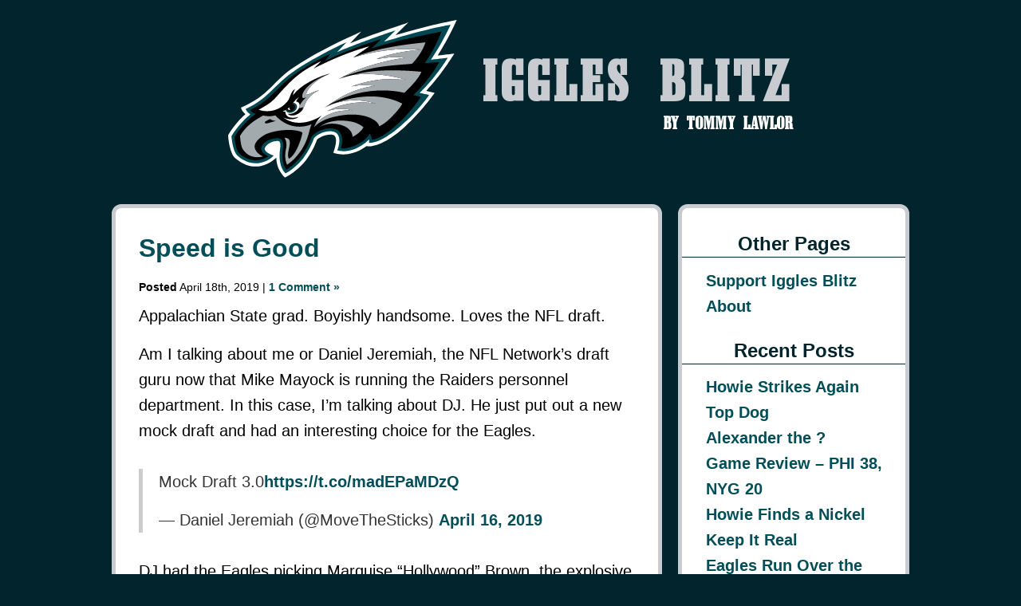

--- FILE ---
content_type: text/html; charset=UTF-8
request_url: https://igglesblitz.com/2019/04/speed-is-good/
body_size: 19985
content:
<!DOCTYPE html PUBLIC "-//W3C//DTD XHTML 1.0 Transitional//EN" "http://www.w3.org/TR/xhtml1/DTD/xhtml1-transitional.dtd"><html xmlns="http://www.w3.org/1999/xhtml" lang="en-US"><head profile="http://gmpg.org/xfn/11"><meta http-equiv="Content-Type" content="text/html; charset=UTF-8" /><link rel="icon" href="data:image/svg+xml,<svg xmlns=%22http://www.w3.org/2000/svg%22 viewBox=%220 0 100 100%22><text y=%22.9em%22 font-size=%2290%22>🦅</text></svg>"><title>Iggles Blitz  &raquo; Blog Archive   &raquo; Speed is Good</title><meta name="viewport" content="width=device-width,initial-scale=1"><link rel="stylesheet" href="https://igglesblitz.com/wp-content/cache/autoptimize/css/autoptimize_single_fcd34a19411cfcb40bc72ad22412fbcb.css" type="text/css" media="screen" /><link rel="stylesheet" href="https://igglesblitz.com/wp-content/cache/autoptimize/css/autoptimize_single_35828863adaa8e6af288ec725ebbe657.css" type="text/css" media="screen" /> <!--[if IE]><link rel="stylesheet" href="https://igglesblitz.com/wp-content/themes/clean-home/ie.css" type="text/css" media="screen" /><![endif]--><link rel="alternate" type="application/rss+xml" title="Iggles Blitz RSS Feed" href="https://igglesblitz.com/feed/" /><link rel="pingback" href="https://igglesblitz.com/xmlrpc.php" /><meta name='robots' content='max-image-preview:large' /><style>img:is([sizes="auto" i],[sizes^="auto," i]){contain-intrinsic-size:3000px 1500px}</style><link rel='dns-prefetch' href='//www.googletagmanager.com' /><link rel="alternate" type="application/rss+xml" title="Iggles Blitz &raquo; Speed is Good Comments Feed" href="https://igglesblitz.com/2019/04/speed-is-good/feed/" /> <script defer src="[data-uri]"></script> <style id='wp-emoji-styles-inline-css' type='text/css'>img.wp-smiley,img.emoji{display:inline !important;border:none !important;box-shadow:none !important;height:1em !important;width:1em !important;margin:0 .07em !important;vertical-align:-.1em !important;background:0 0 !important;padding:0 !important}</style><link rel='stylesheet' id='wp-block-library-css' href='https://igglesblitz.com/wp-includes/css/dist/block-library/style.min.css?ver=6.8.3' type='text/css' media='all' /><style id='classic-theme-styles-inline-css' type='text/css'>/*! This file is auto-generated */
.wp-block-button__link{color:#fff;background-color:#32373c;border-radius:9999px;box-shadow:none;text-decoration:none;padding:calc(.667em + 2px) calc(1.333em + 2px);font-size:1.125em}.wp-block-file__button{background:#32373c;color:#fff;text-decoration:none}</style><style id='global-styles-inline-css' type='text/css'>/*<![CDATA[*/:root{--wp--preset--aspect-ratio--square:1;--wp--preset--aspect-ratio--4-3:4/3;--wp--preset--aspect-ratio--3-4:3/4;--wp--preset--aspect-ratio--3-2:3/2;--wp--preset--aspect-ratio--2-3:2/3;--wp--preset--aspect-ratio--16-9:16/9;--wp--preset--aspect-ratio--9-16:9/16;--wp--preset--color--black:#000;--wp--preset--color--cyan-bluish-gray:#abb8c3;--wp--preset--color--white:#fff;--wp--preset--color--pale-pink:#f78da7;--wp--preset--color--vivid-red:#cf2e2e;--wp--preset--color--luminous-vivid-orange:#ff6900;--wp--preset--color--luminous-vivid-amber:#fcb900;--wp--preset--color--light-green-cyan:#7bdcb5;--wp--preset--color--vivid-green-cyan:#00d084;--wp--preset--color--pale-cyan-blue:#8ed1fc;--wp--preset--color--vivid-cyan-blue:#0693e3;--wp--preset--color--vivid-purple:#9b51e0;--wp--preset--gradient--vivid-cyan-blue-to-vivid-purple:linear-gradient(135deg,rgba(6,147,227,1) 0%,#9b51e0 100%);--wp--preset--gradient--light-green-cyan-to-vivid-green-cyan:linear-gradient(135deg,#7adcb4 0%,#00d082 100%);--wp--preset--gradient--luminous-vivid-amber-to-luminous-vivid-orange:linear-gradient(135deg,rgba(252,185,0,1) 0%,rgba(255,105,0,1) 100%);--wp--preset--gradient--luminous-vivid-orange-to-vivid-red:linear-gradient(135deg,rgba(255,105,0,1) 0%,#cf2e2e 100%);--wp--preset--gradient--very-light-gray-to-cyan-bluish-gray:linear-gradient(135deg,#eee 0%,#a9b8c3 100%);--wp--preset--gradient--cool-to-warm-spectrum:linear-gradient(135deg,#4aeadc 0%,#9778d1 20%,#cf2aba 40%,#ee2c82 60%,#fb6962 80%,#fef84c 100%);--wp--preset--gradient--blush-light-purple:linear-gradient(135deg,#ffceec 0%,#9896f0 100%);--wp--preset--gradient--blush-bordeaux:linear-gradient(135deg,#fecda5 0%,#fe2d2d 50%,#6b003e 100%);--wp--preset--gradient--luminous-dusk:linear-gradient(135deg,#ffcb70 0%,#c751c0 50%,#4158d0 100%);--wp--preset--gradient--pale-ocean:linear-gradient(135deg,#fff5cb 0%,#b6e3d4 50%,#33a7b5 100%);--wp--preset--gradient--electric-grass:linear-gradient(135deg,#caf880 0%,#71ce7e 100%);--wp--preset--gradient--midnight:linear-gradient(135deg,#020381 0%,#2874fc 100%);--wp--preset--font-size--small:13px;--wp--preset--font-size--medium:20px;--wp--preset--font-size--large:36px;--wp--preset--font-size--x-large:42px;--wp--preset--spacing--20:.44rem;--wp--preset--spacing--30:.67rem;--wp--preset--spacing--40:1rem;--wp--preset--spacing--50:1.5rem;--wp--preset--spacing--60:2.25rem;--wp--preset--spacing--70:3.38rem;--wp--preset--spacing--80:5.06rem;--wp--preset--shadow--natural:6px 6px 9px rgba(0,0,0,.2);--wp--preset--shadow--deep:12px 12px 50px rgba(0,0,0,.4);--wp--preset--shadow--sharp:6px 6px 0px rgba(0,0,0,.2);--wp--preset--shadow--outlined:6px 6px 0px -3px rgba(255,255,255,1),6px 6px rgba(0,0,0,1);--wp--preset--shadow--crisp:6px 6px 0px rgba(0,0,0,1)}:where(.is-layout-flex){gap:.5em}:where(.is-layout-grid){gap:.5em}body .is-layout-flex{display:flex}.is-layout-flex{flex-wrap:wrap;align-items:center}.is-layout-flex>:is(*,div){margin:0}body .is-layout-grid{display:grid}.is-layout-grid>:is(*,div){margin:0}:where(.wp-block-columns.is-layout-flex){gap:2em}:where(.wp-block-columns.is-layout-grid){gap:2em}:where(.wp-block-post-template.is-layout-flex){gap:1.25em}:where(.wp-block-post-template.is-layout-grid){gap:1.25em}.has-black-color{color:var(--wp--preset--color--black) !important}.has-cyan-bluish-gray-color{color:var(--wp--preset--color--cyan-bluish-gray) !important}.has-white-color{color:var(--wp--preset--color--white) !important}.has-pale-pink-color{color:var(--wp--preset--color--pale-pink) !important}.has-vivid-red-color{color:var(--wp--preset--color--vivid-red) !important}.has-luminous-vivid-orange-color{color:var(--wp--preset--color--luminous-vivid-orange) !important}.has-luminous-vivid-amber-color{color:var(--wp--preset--color--luminous-vivid-amber) !important}.has-light-green-cyan-color{color:var(--wp--preset--color--light-green-cyan) !important}.has-vivid-green-cyan-color{color:var(--wp--preset--color--vivid-green-cyan) !important}.has-pale-cyan-blue-color{color:var(--wp--preset--color--pale-cyan-blue) !important}.has-vivid-cyan-blue-color{color:var(--wp--preset--color--vivid-cyan-blue) !important}.has-vivid-purple-color{color:var(--wp--preset--color--vivid-purple) !important}.has-black-background-color{background-color:var(--wp--preset--color--black) !important}.has-cyan-bluish-gray-background-color{background-color:var(--wp--preset--color--cyan-bluish-gray) !important}.has-white-background-color{background-color:var(--wp--preset--color--white) !important}.has-pale-pink-background-color{background-color:var(--wp--preset--color--pale-pink) !important}.has-vivid-red-background-color{background-color:var(--wp--preset--color--vivid-red) !important}.has-luminous-vivid-orange-background-color{background-color:var(--wp--preset--color--luminous-vivid-orange) !important}.has-luminous-vivid-amber-background-color{background-color:var(--wp--preset--color--luminous-vivid-amber) !important}.has-light-green-cyan-background-color{background-color:var(--wp--preset--color--light-green-cyan) !important}.has-vivid-green-cyan-background-color{background-color:var(--wp--preset--color--vivid-green-cyan) !important}.has-pale-cyan-blue-background-color{background-color:var(--wp--preset--color--pale-cyan-blue) !important}.has-vivid-cyan-blue-background-color{background-color:var(--wp--preset--color--vivid-cyan-blue) !important}.has-vivid-purple-background-color{background-color:var(--wp--preset--color--vivid-purple) !important}.has-black-border-color{border-color:var(--wp--preset--color--black) !important}.has-cyan-bluish-gray-border-color{border-color:var(--wp--preset--color--cyan-bluish-gray) !important}.has-white-border-color{border-color:var(--wp--preset--color--white) !important}.has-pale-pink-border-color{border-color:var(--wp--preset--color--pale-pink) !important}.has-vivid-red-border-color{border-color:var(--wp--preset--color--vivid-red) !important}.has-luminous-vivid-orange-border-color{border-color:var(--wp--preset--color--luminous-vivid-orange) !important}.has-luminous-vivid-amber-border-color{border-color:var(--wp--preset--color--luminous-vivid-amber) !important}.has-light-green-cyan-border-color{border-color:var(--wp--preset--color--light-green-cyan) !important}.has-vivid-green-cyan-border-color{border-color:var(--wp--preset--color--vivid-green-cyan) !important}.has-pale-cyan-blue-border-color{border-color:var(--wp--preset--color--pale-cyan-blue) !important}.has-vivid-cyan-blue-border-color{border-color:var(--wp--preset--color--vivid-cyan-blue) !important}.has-vivid-purple-border-color{border-color:var(--wp--preset--color--vivid-purple) !important}.has-vivid-cyan-blue-to-vivid-purple-gradient-background{background:var(--wp--preset--gradient--vivid-cyan-blue-to-vivid-purple) !important}.has-light-green-cyan-to-vivid-green-cyan-gradient-background{background:var(--wp--preset--gradient--light-green-cyan-to-vivid-green-cyan) !important}.has-luminous-vivid-amber-to-luminous-vivid-orange-gradient-background{background:var(--wp--preset--gradient--luminous-vivid-amber-to-luminous-vivid-orange) !important}.has-luminous-vivid-orange-to-vivid-red-gradient-background{background:var(--wp--preset--gradient--luminous-vivid-orange-to-vivid-red) !important}.has-very-light-gray-to-cyan-bluish-gray-gradient-background{background:var(--wp--preset--gradient--very-light-gray-to-cyan-bluish-gray) !important}.has-cool-to-warm-spectrum-gradient-background{background:var(--wp--preset--gradient--cool-to-warm-spectrum) !important}.has-blush-light-purple-gradient-background{background:var(--wp--preset--gradient--blush-light-purple) !important}.has-blush-bordeaux-gradient-background{background:var(--wp--preset--gradient--blush-bordeaux) !important}.has-luminous-dusk-gradient-background{background:var(--wp--preset--gradient--luminous-dusk) !important}.has-pale-ocean-gradient-background{background:var(--wp--preset--gradient--pale-ocean) !important}.has-electric-grass-gradient-background{background:var(--wp--preset--gradient--electric-grass) !important}.has-midnight-gradient-background{background:var(--wp--preset--gradient--midnight) !important}.has-small-font-size{font-size:var(--wp--preset--font-size--small) !important}.has-medium-font-size{font-size:var(--wp--preset--font-size--medium) !important}.has-large-font-size{font-size:var(--wp--preset--font-size--large) !important}.has-x-large-font-size{font-size:var(--wp--preset--font-size--x-large) !important}:where(.wp-block-post-template.is-layout-flex){gap:1.25em}:where(.wp-block-post-template.is-layout-grid){gap:1.25em}:where(.wp-block-columns.is-layout-flex){gap:2em}:where(.wp-block-columns.is-layout-grid){gap:2em}:root :where(.wp-block-pullquote){font-size:1.5em;line-height:1.6}/*]]>*/</style><link rel='stylesheet' id='social-widget-css' href='https://igglesblitz.com/wp-content/cache/autoptimize/css/autoptimize_single_79ebe7b5e122c4c3586f92a20e188005.css?ver=6.8.3' type='text/css' media='all' /><link rel='stylesheet' id='easy_table_style-css' href='https://igglesblitz.com/wp-content/cache/autoptimize/css/autoptimize_single_b01bdc80d67c5a80663cfeab7a15b3ab.css?ver=1.8' type='text/css' media='all' /> <script defer type="text/javascript" src="https://igglesblitz.com/wp-includes/js/jquery/jquery.min.js?ver=3.7.1" id="jquery-core-js"></script> <script defer type="text/javascript" src="https://igglesblitz.com/wp-includes/js/jquery/jquery-migrate.min.js?ver=3.4.1" id="jquery-migrate-js"></script> <!-- Google tag (gtag.js) snippet added by Site Kit --> <!-- Google Analytics snippet added by Site Kit --> <script defer type="text/javascript" src="https://www.googletagmanager.com/gtag/js?id=GT-NC6CGJX" id="google_gtagjs-js"></script> <script defer id="google_gtagjs-js-after" src="[data-uri]"></script> <link rel="https://api.w.org/" href="https://igglesblitz.com/wp-json/" /><link rel="alternate" title="JSON" type="application/json" href="https://igglesblitz.com/wp-json/wp/v2/posts/6804" /><link rel="EditURI" type="application/rsd+xml" title="RSD" href="https://igglesblitz.com/xmlrpc.php?rsd" /><meta name="generator" content="WordPress 6.8.3" /><link rel="canonical" href="https://igglesblitz.com/2019/04/speed-is-good/" /><link rel="alternate" title="oEmbed (JSON)" type="application/json+oembed" href="https://igglesblitz.com/wp-json/oembed/1.0/embed?url=https%3A%2F%2Figglesblitz.com%2F2019%2F04%2Fspeed-is-good%2F" /><link rel="alternate" title="oEmbed (XML)" type="text/xml+oembed" href="https://igglesblitz.com/wp-json/oembed/1.0/embed?url=https%3A%2F%2Figglesblitz.com%2F2019%2F04%2Fspeed-is-good%2F&#038;format=xml" /><meta name="keywords" content="philadelphia eagles" /><meta property="og:title" content="Speed is Good" /><meta property="og:type" content="blog" /><meta property="og:description" content="Appalachian State grad. Boyishly handsome. Loves the NFL draft. Am I talking about me or Daniel Jeremiah, the NFL Network&#039;s &amp;hellip;" /><meta property="og:url" content="https://igglesblitz.com/2019/04/speed-is-good/" /><meta property="og:site_name" content="Iggles Blitz" /><meta name="twitter:title" content="Speed is Good" /><meta name="twitter:card" content="summary" /><meta name="twitter:description" content="Appalachian State grad. Boyishly handsome. Loves the NFL draft. Am I talking about me or Daniel Jeremiah, the NFL Network&#039;s &amp;hellip;" /><meta name="twitter:url" content="https://igglesblitz.com/2019/04/speed-is-good/" /><meta name="generator" content="Site Kit by Google 1.165.0" /> <!-- https://www.docuseal.com/blog/make-any-website-load-faster-with-6-lines-html --> <script type="speculationrules">{"prerender":[{"where":{"href_matches":"/*"},"eagerness":"moderate"}],"prefetch":[{"where":{"href_matches":"/*"},"eagerness":"moderate"}]}</script> <script defer src="[data-uri]"></script> </head><body><div class="grid-container"><header class="header"> <svg xmlns="http://www.w3.org/2000/svg" viewBox="0 0 250 172.74" class="eagles-logo"> <g transform="matrix(1.3333 0 0 -1.3333 44.95 139.79)"> <g transform="matrix(1.5686 0 0 1.5686 -33.104 -23.819)"> <g fill="#fff"> <g transform="translate(69.079,75.598)" fill="#fff"> <path d="m0 0-5.779-6.059c9.467 3.935 30.114 10.689 30.114 10.689l-6.616-6.471c18.056 5.346 31.777 7.879 31.777 7.879s-3.976-9.253-9.916-18.519c1.149 0.124 8.649 0.998 8.649 0.998s-6.754-11.188-14.553-19.252l4.365-1.086s-6.801-9.801-15.777-17.801c-12.908-11.503-19.55-9.736-19.55-9.736-9.581-6.94-17.262-3.423-17.262-3.423s3.319 8.374-0.109 9.263c-3.091 0.803-7.791-1.613-8.378-2.582-0.61-2.113-3.18-7.479-5.834-10.727-5.089-6.226-10.732-8.771-10.732-8.771s-4.445 3.793-4.473 10.25c0 0-3.054-3.234-8.024-4.291-3.479-0.74-8.226-0.139-13.09 3.922-3.267 2.726-3.891 11.886-3.891 11.886s3.069 5.864 8.988 11.001c-1.309 1.124-2.112 2.538-2.365 3.411 15.733 6.868 15.744 13.422 28.252 21.392 12.323 7.851 20.067 11.461 34.204 18.027" fill="#fff"/> </g> </g> <g> <path d="m61.415 70.037-4.942-5.181c9.761 4.322 30.376 11.339 30.376 11.339l-5.983-5.852c21.137 6.544 34.543 8.76 34.543 8.76s-4.381-9.763-10.211-18.057c2.823 0.27 8.711 0.955 8.711 0.955s-5.888-9.866-14.589-18.221c0.967-0.143 4.915-1.043 4.915-1.043s-5.247-7.787-14.368-15.775c-11.643-10.194-16.808-8.987-16.808-8.987s0.112 0.398 0.1 1.018c-8e-3 0.341-0.081 0.652-0.084 0.676-8.963-8.434-16.43-5.589-16.43-5.589s3.316 8.027-1.77 9.647c-3.939 1.254-9.973-1.971-10.453-3.697-0.524-1.878-3.026-7.09-5.507-10.145-4.304-5.299-9.067-7.717-9.067-7.717s-4.331 3.332-2.829 13.084c0.328 2.125-0.093 2.955-0.326 3.313-0.711 1.088-6.252-0.1-7.603-3.191-0.954-2.182 4.552-4.028 4.552-4.028s-2.541-2.803-6.983-3.711c-2.793-0.57-7.118-0.389-11.659 3.543-2.687 2.326-3.243 10.197-3.243 10.197s3.318 6.08 9.783 11.331c-1.275 0.835-2.244 2.25-2.489 2.806 13.026 5.611 14.812 13.545 29.518 22.411 6.855 4.133 14.074 8.198 22.846 12.114" fill="#004851"/> <path d="m110.66 75.632s-11.741-2.4714-17.36-3.6724c-10.551-2.254-18.926-5.1226-18.926-5.1226l5.0522 4.894s-16.198-5.1137-25.759-9.8057c-1.058-0.519-3.4849-1.5571-3.4849-1.5571l2.8989 3.6504s-7.6842-3.2805-17.723-9.9595c-9.111-6.061-13.308-14.217-24.009-19.124 0 0 0.69065-1.1529 2.9106-2.0039-2.094-1.502-7.146-5.542-10.979-11.896 0 0 0.72713-7.0599 2.6821-8.7319 7.97-6.817 14.859-1.3169 14.859-1.3169s-4.7707 2.113-3.4087 5.124c1.691 3.739 7.0485 4.3848 8.4595 4.3198 0 0 3.541 0.17414 2.606-5.4229-1.269-7.592 1.689-10.963 1.689-10.963s9.2597 5.3046 12.907 16.581c1.405 4.342 19.724 10.369 15.406-5.4492 3.555-0.823 12.12 2.3247 14.925 7.4517 0.586-0.735 1.0718-1.8013 1.1558-3.0513 7.475 0.586 20.849 14.838 25.324 22.096-1.192 0.494-3.333 0.88077-3.854 0.98877 9.262 8.837 13.365 17.087 13.365 17.087s-3.816-0.20703-7.355-0.45703c5.859 8.232 8.6177 16.34 8.6177 16.34zm-76.903-36.918c0.722-0.08 1.3458-0.41756 1.6948-0.99756 0.689-1.149 0.04645-2.7952-1.4355-3.6782-1.482-0.885-3.2402-0.66992-3.9302 0.47607-0.086 0.145-0.15175 0.29903-0.19775 0.45703 0.22 0.123 0.43267 0.2573 0.63867 0.4043 0.03-0.139 0.07588-0.27344 0.15088-0.39844 0.488-0.812 1.7612-0.94483 2.8462-0.29883 1.085 0.649 1.5695 1.8306 1.0825 2.6426-0.275 0.459-0.80479 0.6932-1.4048 0.7002 0.203 0.251 0.38918 0.48587 0.55518 0.69287z"/> <path d="m73.208 67.912s-9.8433-2.3555-23.175-8.6865c-3.759-1.784-5.7437-2.8462-5.7437-2.8462 0.577 0.667 3.25 3.0127 3.8979 3.8467-9.894-4.852-13.505-8.062-19.384-14.294-5.244-5.56-5.0063-6.5295-12.965-10.833 0 0 5.8623-2.4051 11.802 1.4619 1.027 0.668 1.9965 1.6064 2.9165 2.5884 2.1 2.436 1.4059 4.9364 4.1938 6.7324-0.397-0.927-1.0524-2.1019-1.1104-3.3149 1.34 1.845 3.9886 4.2742 6.9346 6.0322 7.494 4.469 12.466 5.2383 12.466 5.2383-0.191-0.066-0.3765-0.13415-0.5625-0.20215-10.243-4.258-11.914-9.8227-11.966-10.408-0.112-1.255 3.7019 1.5565 6.8188 1.9365-3.279-1.158-6.0945-3.9479-7.4575-7.1689-0.577-1.364-0.75405-2.9169-2.373-4.1309-0.456-0.416-1.0565-0.82599-1.8545-1.188-2.153-0.973-3.6405-0.48202-4.1455-0.14502-0.303 0.201-0.48926 0.54199-0.48926 0.54199 1.043-0.294 2.4619-0.03917 3.7559 0.77783 0.956 0.603 1.6659 1.4 2.0479 2.209h0.0015c0.208 0.431 0.59837 1.2722 0.02637 2.3452-0.291 0.546-0.89696 0.84075-1.585 0.94775 0.043 0.115 0.40237 1.028 1.5264 2.376-1.526-1.098-2.5153-2.4176-3.0293-3.0146 0.722-0.081 1.3454-0.41902 1.6934-0.99902 0.69-1.148 0.04692-2.7952-1.4341-3.6782-1.483-0.884-3.2402-0.67092-3.9302 0.47607-0.087 0.145-0.15175 0.29903-0.19775 0.45703-0.079-0.045-0.15584-0.09084-0.23584-0.13184-0.464-0.24-1.4004-0.63721-1.4004-0.63721 0.443-0.103 1.0358-0.1491 1.4048-0.0791 0.122-1.623 1.1375-4.2318 6.8525-2.7568-1.633-1.607-5.5648-1.5-7.9468-0.25195 0.324-0.243 0.69858-0.49937 1.1426-0.77637 7.166-4.452 15.417-0.26158 17.433 0.89941 0.492 0.314 0.98968 0.60014 1.4927 0.84814 0 0-2.0899-1.8422-3.5039-4.6992 2.511 3.211 9.8059 8.3579 19.588 7.1689 0 0-5.1185 2.4866-13.189-0.14941 0 0 11.132 6.5985 25.223 3.7925-9.142 3.07-17.374 1.6116-22.233-0.02344-2.852-1.099-4.5454-2.0098-4.5454-2.0098s0.71432 0.52197 2.0493 1.314c3.3 2.429 7.831 5.0563 12.312 6.9023 3.112 1.281 9.3115 2.938 11.832 3.082 0 0-6.4834 1.0989-12.398-0.39111 0 0 9.3652 3.652 18.451 3.854 3.043 0.068 10.006-0.30029 10.006-0.30029-10.043 2.982-20.451 3.569-27.565 2.4771-4.042-1.002-7.2305-2.001-7.2305-2.001s0.55798 0.28282 1.626 0.73682c2.563 1.523 13.083 7.1746 32.637 10.225 0 0-2.5006 0.29736-5.5576 0.29736-3.125 1e-3 -9.271-1.0547-9.271-1.0547 4.451 2.034 12.843 4.0039 23.218 5.0039 0 0-15.854 1.8812-35.046-4.1338-0.165-0.07-0.25342-0.1084-0.25342-0.1084s2.025 1.4654 4.311 2.9824c1.685 1.118 4.1221 2.8623 4.1221 2.8623zm-41.493-31.535c-0.254-0.246-0.52074-0.48498-0.80274-0.70898 0.042-0.12 0.14432-0.32791 0.38232-0.50391 0.419-0.309 1.0635-0.25635 1.0635-0.25635-0.566 0.427-0.67107 1.0102-0.64307 1.4692z" fill="#fff"/> <path d="m102.37 69.967s-8.8258-0.7118-18.844-2.5708c-10.418-1.934-17.15-4.6517-18.494-5.2207 19.192 6.015 35.045 4.1338 35.045 4.1338-10.375-1.001-18.766-2.9714-23.218-5.0054 0 0 6.1475 1.0562 9.2725 1.0562 3.057 0 5.5576-0.29736 5.5576-0.29736-19.555-3.051-30.074-8.7026-32.638-10.225 2.598 1.101 8.2253 3.2233 16.28 4.8193 7.598 1.505 16.425 1.8799 19.979 2.2339 5.069 4.896 7.0591 11.076 7.0591 11.076zm-18.382-14.465c-3.9049-0.03279-8.0032-0.25133-11.666-0.81445-2.527-0.389-5.2481-0.98796-7.6641-1.585 7.113 1.091 17.522 0.50394 27.565-2.4771 0 0-6.9634 0.36829-10.006 0.30029-9.086-0.202-18.453-3.8555-18.453-3.8555 5.915 1.491 12.4 0.39258 12.4 0.39258-2.521-0.145-8.7205-1.801-11.832-3.082-4.482-1.846-9.0125-4.4743-12.313-6.9023 5.284 3.133 20.31 10.497 39.379 6.4336 0 0 1.2465 0.95862 4.5645 4.5996 3.52 3.859 4.2671 6.2402 4.2671 6.2402s-7.6514 0.82214-16.242 0.75zm-31.507-1.8662c-0.106-0.037-0.35746-0.12823-0.37646-0.13623-9.386-3.502-14.321-9.0658-13.591-11.883 0.274-1.058 2.1108 0.03516 2.1108 0.03516s-2.4825-2.1026-3.4775-4.3726c-6e-3 -0.125 3.38e-4 -0.58022-0.32666-1.2202 0.242-0.056 0.49406-0.09185 0.70605-0.06885 0.642 0.07 1.396 0.52295 1.396 0.52295s0.01456-1.3469-1.4194-2.6499c1.619 1.215 1.796 2.7683 2.373 4.1323 1.364 3.221 4.1785 6.0109 7.4575 7.1689-3.117-0.38-6.9298-3.193-6.8188-1.938 0.052 0.585 1.7243 6.1512 11.966 10.409zm20.931-11.638c-7.7051-0.08004-14.609-2.1674-18.896-3.8232 4.86 1.634 13.092 3.0934 22.235 0.02344-14.091 2.807-25.223-3.7939-25.223-3.7939 8.07 2.637 13.188 0.15088 13.188 0.15088-9.783 1.19-17.076-3.9594-19.586-7.1704-0.194-0.392-0.3766-0.80247-0.5376-1.2305 2.264 2.134 4.687 3.864 10.273 5.25 13.233 3.282 22.43-0.69694 23.534-4.8779 0 0 0.04391 0.02138 0.12891 0.06738 0.536 0.291 2.593 1.1679 5.688 4.2129 3.25 3.199 5.2873 5.7657 6.0923 7.4927-5.076 2.5444-10.35 3.56-15.344 3.687-0.52026 0.01323-1.0376 0.01705-1.5513 0.01172zm-48.876-9.8101c-2.15-0.658-4.8773-0.47099-6.3823-0.062988-1.736-1.197-7.9821-3.8707-11.956-10.597 0.205-2.28 0.44142-5.1969 1.3784-6.7969 3.821-6.035 10.496-3.8057 10.496-3.8057s-10.141 4.5 0.69873 11.061c3.461 2.094 13.036 3.6656 18.746 1.8296 0.486-0.18 1.0884-0.60631 1.0474-0.71631-0.592-2.906-2.9884-11.048-6.9624-13.361-2.197 3.208 3.6005 10.576-2.3145 10.856 0 0 1.4729-2.2812 0.83789-5.3452-0.278-1.345-1.1946-4.9358 0.44238-8.6528 0 0 8.9907 5.3776 11.659 17.788 0.346 1.223 0.57889 2.2573 1.1089 3.1963-11.55-4.552-18.798 4.6069-18.798 4.6069zm-2.7246-1.8516c0.619-0.507 1.2603-0.861 2.9443-1.021 0 0-3.0229-0.87913-3.6929-1.0781-0.829-0.247-2.6181-0.49956-1.7681 0.77344 0 0 1.0766 0.57968 2.5166 1.3257zm36.138-0.84961c-7.221-0.15596-10.534-3.3867-10.534-3.3867s3.3356 2.5111 8.9956 1.6011c8.373-1.346 8.1343-6.6226 8.1343-6.6226s3.7678 1.6225 5.6748 4.9365c0 0-2.3651 2.2557-6.6401 3.0117-2.0901 0.369-3.9645 0.49595-5.6309 0.45996z" fill="#a2aaad"/> </g> </g> </g> </svg> <a href="/" class="title"><h1 class="site-title">Iggles Blitz</h1><p class="byline">by Tommy Lawlor</p> </a></header><main id="content" class="content"><article class="post"><h1><a href="https://igglesblitz.com/2019/04/speed-is-good/">Speed is Good</a></h1> <small><b>Posted</b> April 18th, 2019 | <a href="https://igglesblitz.com/2019/04/speed-is-good/#comments"><span class="dsq-postid" data-dsqidentifier="6804 http://igglesblitz.com/?p=6804">1 Comment &#187;</span></a></small><p>Appalachian State grad. Boyishly handsome. Loves the NFL draft.</p><p>Am I talking about me or Daniel Jeremiah, the NFL Network&#8217;s draft guru now that Mike Mayock is running the Raiders personnel department. In this case, I&#8217;m talking about DJ. He just put out a new mock draft and had an interesting choice for the Eagles.</p><blockquote class="twitter-tweet" data-width="500" data-dnt="true"><p lang="en" dir="ltr">Mock Draft 3.0<a href="https://t.co/madEPaMDzQ">https://t.co/madEPaMDzQ</a></p><p>&mdash; Daniel Jeremiah (@MoveTheSticks) <a href="https://twitter.com/MoveTheSticks/status/1118177110806319105?ref_src=twsrc%5Etfw">April 16, 2019</a></p></blockquote><p><script defer src="https://platform.twitter.com/widgets.js" charset="utf-8"></script></p><p>DJ had the Eagles picking Marquise &#8220;Hollywood&#8221; Brown, the explosive WR from Oklahoma.</p><p>Would the Eagles really take a WR in the first round? Sure. Howie Roseman is on record as saying that is a position where you draft more for the future than for immediate impact. Receivers can struggle as they adjust to life in the NFL. The more time you give them, the better off they&#8217;ll be.</p><p>While Brown could offer help in 2019, you draft him with the expectation that he&#8217;ll primarily be a role player as a rookie and will offer more impact in 2020.</p><p>And Brown could be an impact player.</p><blockquote class="twitter-tweet" data-width="500" data-dnt="true"><p lang="en" dir="ltr">More from <a href="https://twitter.com/NFLMatchup?ref_src=twsrc%5Etfw">@NFLMatchup</a> — <a href="https://twitter.com/hashtag/Oklahoma?src=hash&amp;ref_src=twsrc%5Etfw">#Oklahoma</a> WR Marquise Brown. The vertical speed to beat defenses over the top + the playmaking skills to produce after the catch. <a href="https://twitter.com/gregcosell?ref_src=twsrc%5Etfw">@gregcosell</a> <a href="https://t.co/2VkLiwGc15">pic.twitter.com/2VkLiwGc15</a></p><p>&mdash; Matt Bowen (@MattBowen41) <a href="https://twitter.com/MattBowen41/status/1118920287221952513?ref_src=twsrc%5Etfw">April 18, 2019</a></p></blockquote><p><script defer src="https://platform.twitter.com/widgets.js" charset="utf-8"></script></p><p>With his speed, defenses must pay attention to him at all times. When the ball is in his hands, Brown is a threat to deliver a big play.</p><p><iframe title="“Hollywood” || Oklahoma WR Marquise Brown 2018 Highlights ᴴᴰ" width="500" height="281" src="https://www.youtube.com/embed/yFVH_AP3CN0?feature=oembed" frameborder="0" allow="accelerometer; autoplay; clipboard-write; encrypted-media; gyroscope; picture-in-picture; web-share" referrerpolicy="strict-origin-when-cross-origin" allowfullscreen></iframe></p><p>The question I have is whether he will be on the board at 25. While certainly possible, it is far from a lock. He is small and coming off an injury. After the struggles of John Ross, that might make some teams nervous. But that speed is legit. And speed is good.</p><p>Nelson Agholor is in the final year of his contract so the Eagles might need WR help in 2020. Taking a receiver early, even in the first round, would definitely make sense. We&#8217;ll find out a week from now.</p><p>*****</p><blockquote class="twitter-tweet" data-width="500" data-dnt="true"><p lang="en" dir="ltr">Daniel Jeremiah: &quot;I think that there&#39;s 15 to 16 players that everybody in the league kind of agrees are the top guys, and then after that once you get to 17, 18, all the way to 50 or 60, they&#39;re in all different order there.&quot; &#8230;This is the big ? of the Eagles&#39; draft night&#8230;</p><p>&mdash; Zach Berman (@ZBerm) <a href="https://twitter.com/ZBerm/status/1118974985140342795?ref_src=twsrc%5Etfw">April 18, 2019</a></p></blockquote><p><script defer src="https://platform.twitter.com/widgets.js" charset="utf-8"></script></p><blockquote class="twitter-tweet" data-width="500" data-dnt="true"><p lang="en" dir="ltr">If someone slips to No. 25, it&#39;s obviously the ideal. If a player slips to 18-23 area and the cutoff is steep, it makes sense to try to trade up. If the board is crowded at No. 25 and grades are similar for a number of players, Eagles would look to trade down and collect a pick</p><p>&mdash; Zach Berman (@ZBerm) <a href="https://twitter.com/ZBerm/status/1118974986205696001?ref_src=twsrc%5Etfw">April 18, 2019</a></p></blockquote><p><script defer src="https://platform.twitter.com/widgets.js" charset="utf-8"></script></p><p>Seems like more and more people want the Eagles to trade back. I certainly get that. It would be great to add a third round pick.</p><p>At the same time, the real key here is adding talent. If the right guy is there, take him. Forget about adding extra picks.</p><p>*****</p><p>There was some talk recently about Corey Clement having a torn ACL. Luckily, that&#8217;s not the case.</p><p>https://twitter.com/GeoffMosherNFL/status/1118151318085017601</p><p>Clement has his limitations, but he could be an important role player this season. With him and Jordan Howard, you have the foundation of a solid backfield. Clearly the Eagles need to keep adding talent, but it helps when you have something to build on.</p><p>There was talk last spring about Clement possibly being a starter. I&#8217;ve never seen that out of him. Clement can catch the ball. He&#8217;s a good change-of-pace runner. He&#8217;s tough, smart and reliable. The coaches trust him. But at the end of the day, I still see him as a role player.</p><p>*****</p><p>The Giants don&#8217;t want to admit they should be rebuilding. That&#8217;s bad for them&#8230;and good for us.</p><p>https://twitter.com/billbarnwell/status/1118953991327625217</p><p>Dave Gettleman is the gift that keeps on giving.</p><p>_</p><hr/></article> <!-- You can start editing here. --><div id="comments"><h3><span class="dsq-postid" data-dsqidentifier="6804 http://igglesblitz.com/?p=6804">One Comment</span> on &#8220;Speed is Good&#8221;</h3><ol class="commentlist"><li class="alt" id="comment-538727"><div style="float:left;padding-right:5px;"><img alt='' src='https://secure.gravatar.com/avatar/739a95ad1ee4dae20ded2f932b31558a2637ebc4b1bbbc0f0fab5c0a2d6d6a4a?s=26&#038;d=mm&#038;r=pg' srcset='https://secure.gravatar.com/avatar/739a95ad1ee4dae20ded2f932b31558a2637ebc4b1bbbc0f0fab5c0a2d6d6a4a?s=52&#038;d=mm&#038;r=pg 2x' class='avatar avatar-26 photo' height='26' width='26' decoding='async'/></div> <span>1</span> <cite><a href="http://www.584.ooo/" class="url" rel="ugc external nofollow">增大网</a>&nbsp;said at 8:26 PM on April 19th, 2019:</cite><p>活到老，学到老，认真拜读咯！</p></li></ol></div><nav class="navigation"></nav></main> <!-- I don't think this is used. Instead, go to Appearance > Widgets in the Wordpress Sidebar, then edit the Sidebar using the WYSIWYG editor --><aside id="sidebar" class="sidebar"><div class="block block-11 widget_block"><h3 class="wp-block-heading">Other Pages</h3></div><div class="block block-12 widget_block"><ul class="wp-block-page-list"><li class="wp-block-pages-list__item"><a class="wp-block-pages-list__item__link" href="https://igglesblitz.com/support-iggles-blitz/">Support Iggles Blitz</a></li><li class="wp-block-pages-list__item"><a class="wp-block-pages-list__item__link" href="https://igglesblitz.com/about/">About</a></li></ul></div><div class="block recent-posts-3 widget_recent_entries"><h3>Recent Posts</h3><ul><li> <a href="https://igglesblitz.com/2025/11/howie-strikes-again/">Howie Strikes Again</a></li><li> <a href="https://igglesblitz.com/2025/11/top-dog/">Top Dog</a></li><li> <a href="https://igglesblitz.com/2025/11/alexander-the/">Alexander the ?</a></li><li> <a href="https://igglesblitz.com/2025/10/game-review-phi-38-nyg/">Game Review &#8211; PHI 38, NYG 20</a></li><li> <a href="https://igglesblitz.com/2025/10/howie-finds-a-nickel/">Howie Finds a Nickel</a></li><li> <a href="https://igglesblitz.com/2025/10/keep-it-real/">Keep It Real</a></li><li> <a href="https://igglesblitz.com/2025/10/eagles-over-giants/">Eagles Run Over the Giants</a></li><li> <a href="https://igglesblitz.com/2025/10/gameday-nyg-at-phi-5/">Gameday &#8211; NYG at PHI</a></li><li> <a href="https://igglesblitz.com/2025/10/noisy/">Noisy</a></li><li> <a href="https://igglesblitz.com/2025/10/game-preview-nyg-at-phi-3/">Game Preview &#8211; NYG at PHI</a></li></ul></div><div class="block archives-3 widget_archive"><h3>Older Posts</h3> <label class="screen-reader-text" for="archives-dropdown-3">Older Posts</label> <select id="archives-dropdown-3" name="archive-dropdown"><option value="">Select Month</option><option value='https://igglesblitz.com/2025/11/'> November 2025 &nbsp;(3)</option><option value='https://igglesblitz.com/2025/10/'> October 2025 &nbsp;(27)</option><option value='https://igglesblitz.com/2025/09/'> September 2025 &nbsp;(27)</option><option value='https://igglesblitz.com/2025/08/'> August 2025 &nbsp;(27)</option><option value='https://igglesblitz.com/2025/07/'> July 2025 &nbsp;(16)</option><option value='https://igglesblitz.com/2025/06/'> June 2025 &nbsp;(12)</option><option value='https://igglesblitz.com/2025/05/'> May 2025 &nbsp;(15)</option><option value='https://igglesblitz.com/2025/04/'> April 2025 &nbsp;(24)</option><option value='https://igglesblitz.com/2025/03/'> March 2025 &nbsp;(22)</option><option value='https://igglesblitz.com/2025/02/'> February 2025 &nbsp;(29)</option><option value='https://igglesblitz.com/2025/01/'> January 2025 &nbsp;(33)</option><option value='https://igglesblitz.com/2024/12/'> December 2024 &nbsp;(24)</option><option value='https://igglesblitz.com/2024/11/'> November 2024 &nbsp;(21)</option><option value='https://igglesblitz.com/2024/10/'> October 2024 &nbsp;(22)</option><option value='https://igglesblitz.com/2024/09/'> September 2024 &nbsp;(19)</option><option value='https://igglesblitz.com/2024/08/'> August 2024 &nbsp;(19)</option><option value='https://igglesblitz.com/2024/07/'> July 2024 &nbsp;(12)</option><option value='https://igglesblitz.com/2024/06/'> June 2024 &nbsp;(7)</option><option value='https://igglesblitz.com/2024/05/'> May 2024 &nbsp;(12)</option><option value='https://igglesblitz.com/2024/04/'> April 2024 &nbsp;(19)</option><option value='https://igglesblitz.com/2024/03/'> March 2024 &nbsp;(20)</option><option value='https://igglesblitz.com/2024/02/'> February 2024 &nbsp;(14)</option><option value='https://igglesblitz.com/2024/01/'> January 2024 &nbsp;(28)</option><option value='https://igglesblitz.com/2023/12/'> December 2023 &nbsp;(32)</option><option value='https://igglesblitz.com/2023/11/'> November 2023 &nbsp;(20)</option><option value='https://igglesblitz.com/2023/10/'> October 2023 &nbsp;(31)</option><option value='https://igglesblitz.com/2023/09/'> September 2023 &nbsp;(21)</option><option value='https://igglesblitz.com/2023/08/'> August 2023 &nbsp;(25)</option><option value='https://igglesblitz.com/2023/07/'> July 2023 &nbsp;(12)</option><option value='https://igglesblitz.com/2023/06/'> June 2023 &nbsp;(15)</option><option value='https://igglesblitz.com/2023/05/'> May 2023 &nbsp;(18)</option><option value='https://igglesblitz.com/2023/04/'> April 2023 &nbsp;(28)</option><option value='https://igglesblitz.com/2023/03/'> March 2023 &nbsp;(24)</option><option value='https://igglesblitz.com/2023/02/'> February 2023 &nbsp;(26)</option><option value='https://igglesblitz.com/2023/01/'> January 2023 &nbsp;(31)</option><option value='https://igglesblitz.com/2022/12/'> December 2022 &nbsp;(26)</option><option value='https://igglesblitz.com/2022/11/'> November 2022 &nbsp;(30)</option><option value='https://igglesblitz.com/2022/10/'> October 2022 &nbsp;(32)</option><option value='https://igglesblitz.com/2022/09/'> September 2022 &nbsp;(19)</option><option value='https://igglesblitz.com/2022/08/'> August 2022 &nbsp;(18)</option><option value='https://igglesblitz.com/2022/07/'> July 2022 &nbsp;(7)</option><option value='https://igglesblitz.com/2022/06/'> June 2022 &nbsp;(4)</option><option value='https://igglesblitz.com/2022/05/'> May 2022 &nbsp;(6)</option><option value='https://igglesblitz.com/2022/04/'> April 2022 &nbsp;(15)</option><option value='https://igglesblitz.com/2022/03/'> March 2022 &nbsp;(6)</option><option value='https://igglesblitz.com/2022/02/'> February 2022 &nbsp;(9)</option><option value='https://igglesblitz.com/2022/01/'> January 2022 &nbsp;(9)</option><option value='https://igglesblitz.com/2021/11/'> November 2021 &nbsp;(3)</option><option value='https://igglesblitz.com/2021/10/'> October 2021 &nbsp;(15)</option><option value='https://igglesblitz.com/2021/09/'> September 2021 &nbsp;(17)</option><option value='https://igglesblitz.com/2021/08/'> August 2021 &nbsp;(17)</option><option value='https://igglesblitz.com/2021/07/'> July 2021 &nbsp;(8)</option><option value='https://igglesblitz.com/2021/06/'> June 2021 &nbsp;(11)</option><option value='https://igglesblitz.com/2021/05/'> May 2021 &nbsp;(19)</option><option value='https://igglesblitz.com/2021/04/'> April 2021 &nbsp;(23)</option><option value='https://igglesblitz.com/2021/03/'> March 2021 &nbsp;(21)</option><option value='https://igglesblitz.com/2021/02/'> February 2021 &nbsp;(15)</option><option value='https://igglesblitz.com/2021/01/'> January 2021 &nbsp;(26)</option><option value='https://igglesblitz.com/2020/12/'> December 2020 &nbsp;(22)</option><option value='https://igglesblitz.com/2020/11/'> November 2020 &nbsp;(22)</option><option value='https://igglesblitz.com/2020/10/'> October 2020 &nbsp;(21)</option><option value='https://igglesblitz.com/2020/09/'> September 2020 &nbsp;(26)</option><option value='https://igglesblitz.com/2020/08/'> August 2020 &nbsp;(14)</option><option value='https://igglesblitz.com/2020/07/'> July 2020 &nbsp;(11)</option><option value='https://igglesblitz.com/2020/06/'> June 2020 &nbsp;(13)</option><option value='https://igglesblitz.com/2020/05/'> May 2020 &nbsp;(15)</option><option value='https://igglesblitz.com/2020/04/'> April 2020 &nbsp;(26)</option><option value='https://igglesblitz.com/2020/03/'> March 2020 &nbsp;(22)</option><option value='https://igglesblitz.com/2020/02/'> February 2020 &nbsp;(19)</option><option value='https://igglesblitz.com/2020/01/'> January 2020 &nbsp;(28)</option><option value='https://igglesblitz.com/2019/12/'> December 2019 &nbsp;(38)</option><option value='https://igglesblitz.com/2019/11/'> November 2019 &nbsp;(33)</option><option value='https://igglesblitz.com/2019/10/'> October 2019 &nbsp;(36)</option><option value='https://igglesblitz.com/2019/09/'> September 2019 &nbsp;(30)</option><option value='https://igglesblitz.com/2019/08/'> August 2019 &nbsp;(29)</option><option value='https://igglesblitz.com/2019/07/'> July 2019 &nbsp;(19)</option><option value='https://igglesblitz.com/2019/06/'> June 2019 &nbsp;(20)</option><option value='https://igglesblitz.com/2019/05/'> May 2019 &nbsp;(26)</option><option value='https://igglesblitz.com/2019/04/'> April 2019 &nbsp;(30)</option><option value='https://igglesblitz.com/2019/03/'> March 2019 &nbsp;(28)</option><option value='https://igglesblitz.com/2019/02/'> February 2019 &nbsp;(17)</option><option value='https://igglesblitz.com/2019/01/'> January 2019 &nbsp;(24)</option><option value='https://igglesblitz.com/2018/12/'> December 2018 &nbsp;(33)</option><option value='https://igglesblitz.com/2018/11/'> November 2018 &nbsp;(28)</option><option value='https://igglesblitz.com/2018/10/'> October 2018 &nbsp;(37)</option><option value='https://igglesblitz.com/2018/09/'> September 2018 &nbsp;(34)</option><option value='https://igglesblitz.com/2018/08/'> August 2018 &nbsp;(30)</option><option value='https://igglesblitz.com/2018/07/'> July 2018 &nbsp;(25)</option><option value='https://igglesblitz.com/2018/06/'> June 2018 &nbsp;(21)</option><option value='https://igglesblitz.com/2018/05/'> May 2018 &nbsp;(26)</option><option value='https://igglesblitz.com/2018/04/'> April 2018 &nbsp;(35)</option><option value='https://igglesblitz.com/2018/03/'> March 2018 &nbsp;(29)</option><option value='https://igglesblitz.com/2018/02/'> February 2018 &nbsp;(29)</option><option value='https://igglesblitz.com/2018/01/'> January 2018 &nbsp;(35)</option><option value='https://igglesblitz.com/2017/12/'> December 2017 &nbsp;(41)</option><option value='https://igglesblitz.com/2017/11/'> November 2017 &nbsp;(35)</option><option value='https://igglesblitz.com/2017/10/'> October 2017 &nbsp;(41)</option><option value='https://igglesblitz.com/2017/09/'> September 2017 &nbsp;(37)</option><option value='https://igglesblitz.com/2017/08/'> August 2017 &nbsp;(34)</option><option value='https://igglesblitz.com/2017/07/'> July 2017 &nbsp;(30)</option><option value='https://igglesblitz.com/2017/06/'> June 2017 &nbsp;(25)</option><option value='https://igglesblitz.com/2017/05/'> May 2017 &nbsp;(25)</option><option value='https://igglesblitz.com/2017/04/'> April 2017 &nbsp;(38)</option><option value='https://igglesblitz.com/2017/03/'> March 2017 &nbsp;(28)</option><option value='https://igglesblitz.com/2017/02/'> February 2017 &nbsp;(21)</option><option value='https://igglesblitz.com/2017/01/'> January 2017 &nbsp;(29)</option><option value='https://igglesblitz.com/2016/12/'> December 2016 &nbsp;(30)</option><option value='https://igglesblitz.com/2016/11/'> November 2016 &nbsp;(28)</option><option value='https://igglesblitz.com/2016/10/'> October 2016 &nbsp;(41)</option><option value='https://igglesblitz.com/2016/09/'> September 2016 &nbsp;(41)</option><option value='https://igglesblitz.com/2016/08/'> August 2016 &nbsp;(34)</option><option value='https://igglesblitz.com/2016/07/'> July 2016 &nbsp;(22)</option><option value='https://igglesblitz.com/2016/06/'> June 2016 &nbsp;(24)</option><option value='https://igglesblitz.com/2016/05/'> May 2016 &nbsp;(26)</option><option value='https://igglesblitz.com/2016/04/'> April 2016 &nbsp;(40)</option><option value='https://igglesblitz.com/2016/03/'> March 2016 &nbsp;(32)</option><option value='https://igglesblitz.com/2016/02/'> February 2016 &nbsp;(20)</option><option value='https://igglesblitz.com/2016/01/'> January 2016 &nbsp;(38)</option><option value='https://igglesblitz.com/2015/12/'> December 2015 &nbsp;(37)</option><option value='https://igglesblitz.com/2015/11/'> November 2015 &nbsp;(39)</option><option value='https://igglesblitz.com/2015/10/'> October 2015 &nbsp;(40)</option><option value='https://igglesblitz.com/2015/09/'> September 2015 &nbsp;(43)</option><option value='https://igglesblitz.com/2015/08/'> August 2015 &nbsp;(39)</option><option value='https://igglesblitz.com/2015/07/'> July 2015 &nbsp;(25)</option><option value='https://igglesblitz.com/2015/06/'> June 2015 &nbsp;(25)</option><option value='https://igglesblitz.com/2015/05/'> May 2015 &nbsp;(32)</option><option value='https://igglesblitz.com/2015/04/'> April 2015 &nbsp;(27)</option><option value='https://igglesblitz.com/2015/03/'> March 2015 &nbsp;(42)</option><option value='https://igglesblitz.com/2015/02/'> February 2015 &nbsp;(26)</option><option value='https://igglesblitz.com/2015/01/'> January 2015 &nbsp;(38)</option><option value='https://igglesblitz.com/2014/12/'> December 2014 &nbsp;(48)</option><option value='https://igglesblitz.com/2014/11/'> November 2014 &nbsp;(50)</option><option value='https://igglesblitz.com/2014/10/'> October 2014 &nbsp;(44)</option><option value='https://igglesblitz.com/2014/09/'> September 2014 &nbsp;(48)</option><option value='https://igglesblitz.com/2014/08/'> August 2014 &nbsp;(54)</option><option value='https://igglesblitz.com/2014/07/'> July 2014 &nbsp;(44)</option><option value='https://igglesblitz.com/2014/06/'> June 2014 &nbsp;(42)</option><option value='https://igglesblitz.com/2014/05/'> May 2014 &nbsp;(52)</option><option value='https://igglesblitz.com/2014/04/'> April 2014 &nbsp;(49)</option><option value='https://igglesblitz.com/2014/03/'> March 2014 &nbsp;(50)</option><option value='https://igglesblitz.com/2014/02/'> February 2014 &nbsp;(35)</option><option value='https://igglesblitz.com/2014/01/'> January 2014 &nbsp;(54)</option><option value='https://igglesblitz.com/2013/12/'> December 2013 &nbsp;(73)</option><option value='https://igglesblitz.com/2013/11/'> November 2013 &nbsp;(56)</option><option value='https://igglesblitz.com/2013/10/'> October 2013 &nbsp;(60)</option><option value='https://igglesblitz.com/2013/09/'> September 2013 &nbsp;(59)</option><option value='https://igglesblitz.com/2013/08/'> August 2013 &nbsp;(71)</option><option value='https://igglesblitz.com/2013/07/'> July 2013 &nbsp;(56)</option><option value='https://igglesblitz.com/2013/06/'> June 2013 &nbsp;(46)</option><option value='https://igglesblitz.com/2013/05/'> May 2013 &nbsp;(38)</option><option value='https://igglesblitz.com/2013/04/'> April 2013 &nbsp;(48)</option><option value='https://igglesblitz.com/2013/03/'> March 2013 &nbsp;(44)</option><option value='https://igglesblitz.com/2013/02/'> February 2013 &nbsp;(37)</option><option value='https://igglesblitz.com/2013/01/'> January 2013 &nbsp;(55)</option><option value='https://igglesblitz.com/2012/12/'> December 2012 &nbsp;(45)</option><option value='https://igglesblitz.com/2012/11/'> November 2012 &nbsp;(46)</option><option value='https://igglesblitz.com/2012/10/'> October 2012 &nbsp;(45)</option><option value='https://igglesblitz.com/2012/09/'> September 2012 &nbsp;(47)</option><option value='https://igglesblitz.com/2012/08/'> August 2012 &nbsp;(44)</option><option value='https://igglesblitz.com/2012/07/'> July 2012 &nbsp;(35)</option><option value='https://igglesblitz.com/2012/06/'> June 2012 &nbsp;(33)</option><option value='https://igglesblitz.com/2012/05/'> May 2012 &nbsp;(46)</option><option value='https://igglesblitz.com/2012/04/'> April 2012 &nbsp;(46)</option><option value='https://igglesblitz.com/2012/03/'> March 2012 &nbsp;(45)</option><option value='https://igglesblitz.com/2012/02/'> February 2012 &nbsp;(33)</option><option value='https://igglesblitz.com/2012/01/'> January 2012 &nbsp;(42)</option><option value='https://igglesblitz.com/2011/12/'> December 2011 &nbsp;(46)</option><option value='https://igglesblitz.com/2011/11/'> November 2011 &nbsp;(47)</option><option value='https://igglesblitz.com/2011/10/'> October 2011 &nbsp;(62)</option><option value='https://igglesblitz.com/2011/09/'> September 2011 &nbsp;(56)</option><option value='https://igglesblitz.com/2011/08/'> August 2011 &nbsp;(55)</option><option value='https://igglesblitz.com/2011/07/'> July 2011 &nbsp;(41)</option><option value='https://igglesblitz.com/2011/06/'> June 2011 &nbsp;(26)</option><option value='https://igglesblitz.com/2011/05/'> May 2011 &nbsp;(23)</option><option value='https://igglesblitz.com/2011/04/'> April 2011 &nbsp;(40)</option><option value='https://igglesblitz.com/2011/03/'> March 2011 &nbsp;(16)</option><option value='https://igglesblitz.com/2011/02/'> February 2011 &nbsp;(1)</option> </select> <script defer src="[data-uri]"></script> </div><div class="block block-10 widget_block widget_search"><form role="search" method="get" action="https://igglesblitz.com/" class="wp-block-search__button-inside wp-block-search__icon-button wp-block-search"    ><label class="wp-block-search__label" for="wp-block-search__input-1" >Search</label><div class="wp-block-search__inside-wrapper " ><input class="wp-block-search__input" id="wp-block-search__input-1" placeholder="Search the Archive" value="" type="search" name="s" required /><button aria-label="Search" class="wp-block-search__button has-icon wp-element-button" type="submit" ><svg class="search-icon" viewBox="0 0 24 24" width="24" height="24"> <path d="M13 5c-3.3 0-6 2.7-6 6 0 1.4.5 2.7 1.3 3.7l-3.8 3.8 1.1 1.1 3.8-3.8c1 .8 2.3 1.3 3.7 1.3 3.3 0 6-2.7 6-6S16.3 5 13 5zm0 10.5c-2.5 0-4.5-2-4.5-4.5s2-4.5 4.5-4.5 4.5 2 4.5 4.5-2 4.5-4.5 4.5z"></path> </svg></button></div></form></div><div class="block links-3 widget_links"><h3>Blogroll</h3><ul class='xoxo blogroll'><li><a href="https://www.bleedinggreennation.com" target="_blank">Bleeding Green Nation</a></li><li><a href="https://www.nbcsportsphiladelphia.com" target="_blank">CSN Eagles</a></li><li><a href="https://www.espn.com/nfl/team/_/name/phi/philadelphia-eagles" target="_blank">Eagles @ ESPN</a></li><li><a href="https://insidetheiggles.com" target="_blank">Inside the Iggles</a></li><li><a href="https://www.phillyvoice.com/staff-contributors/jimmy-kempski/" target="_blank">Jimmy at Philly Voice</a></li><li><a href="https://www.inquirer.com/eagles/" target="_blank">Philly.com Eagles</a></li></ul></div></aside><footer id="footer" class="footer"><p>&copy; Copyright 2025 <a href="https://igglesblitz.com">Iggles Blitz</a> | All Rights Reserved</p> <script type="speculationrules">{"prefetch":[{"source":"document","where":{"and":[{"href_matches":"\/*"},{"not":{"href_matches":["\/wp-*.php","\/wp-admin\/*","\/wp-content\/uploads\/*","\/wp-content\/*","\/wp-content\/plugins\/*","\/wp-content\/themes\/clean-home\/*","\/*\\?(.+)"]}},{"not":{"selector_matches":"a[rel~=\"nofollow\"]"}},{"not":{"selector_matches":".no-prefetch, .no-prefetch a"}}]},"eagerness":"conservative"}]}</script> <script defer src="[data-uri]"></script><script defer id="wpaudio-js-before" src="[data-uri]"></script> <script defer type="text/javascript" src="https://igglesblitz.com/wp-content/plugins/wpaudio-mp3-player/wpaudio.min.js?ver=4.0.2" id="wpaudio-js"></script> </footer> <!-- Can put web stats code here --></div> <!-- close .grid-container --></body></html>

--- FILE ---
content_type: text/css
request_url: https://igglesblitz.com/wp-content/cache/autoptimize/css/autoptimize_single_35828863adaa8e6af288ec725ebbe657.css
body_size: 1588
content:
:root{--color-white:#fff;--color-black:#000;--color-offwhite:#fafafa;--color-reebok-green:#02242c;--color-jersey-silver:#c8ccd0;--color-nike-green:#004e57;--color-darkmode-link:#0a8a7d;--color-kelly-green:#046732;--color-facemask-gray:#929aa0;--color-eagles-primary:var(--color-reebok-green);--color-eagles-secondary:var(--color-jersey-silver);--color-link:var(--color-nike-green);--font-family-base:-apple-system,BlinkMacSystemFont,"Segoe UI",Roboto,Helvetica,Arial,sans-serif,"Apple Color Emoji","Segoe UI Emoji","Segoe UI Symbol";--font-family-serif:Georgia,serif;--font-size-base:1.25rem;--border-radius:.75rem;--border-width:5px;--breakpoint-mobile:550px;--breakpoint-desktop:601px;--breakpoint-wide:1400px}@font-face{font-family:"NFLEagles";src:url(//igglesblitz.com/wp-content/themes/clean-home/./font/NFLEagles.woff2) format("woff2"),url(//igglesblitz.com/wp-content/themes/clean-home/./font/NFLEagles.woff) format("woff"),url(//igglesblitz.com/wp-content/themes/clean-home/./font/NFLEagles.ttf) format("ttf");font-weight:400;font-style:normal;font-display:swap}body{font-family:var(--font-family-base);font-size:var(--font-size-base);height:100%;background-color:var(--color-eagles-primary);font-style:normal;font-variant:normal;font-weight:400;line-height:1.6}a{color:var(--color-link);font-weight:700;text-decoration:none;font-style:normal}a:hover,.footer a:hover{color:var(--color-eagles-primary);text-decoration:underline;text-underline-offset:2px}.footer a,.footer a:hover{color:var(--color-white)}hr{margin-top:35px;width:100%;color:var(--color-eagles-primary);clear:both}#wrapper{height:100%;width:1000px;margin:0 auto -100px}.grid-container{display:grid;margin:0 auto;width:1000px;grid-template-columns:69% 29%;grid-template-rows:auto;column-gap:2%;grid-template-areas:"header header" "posts sidebar" "footer footer"}.header{grid-area:header;place-items:center;width:100%}.header a{display:block;color:var(--color-eagles-secondary)}.header a:hover{text-decoration:none}.content,.sidebar{border:var(--border-width) solid var(--color-eagles-secondary);border-radius:var(--border-radius);background-color:var(--color-white)}.content{grid-area:posts;text-align:left;padding:1.8rem;min-height:420px}.sidebar{grid-area:sidebar;align-self:start;margin:0;padding:1.8rem 0}.footer{grid-area:footer;color:var(--color-eagles-secondary);padding:2rem 0;text-align:center}.header{display:flex;flex-direction:row;align-items:center;justify-content:center;height:200px;margin:1.5rem auto 2rem;padding:0;color:var(--color-white);font-family:"NFLEagles";font-weight:400;font-style:normal}.header .eagles-logo{grid-area:logo;aspect-ratio:250/173;height:100%}.header .title{margin-left:2rem}.header .title:hover .site-title{color:var(--color-white)}.header .site-title{color:var(--color-eagles-secondary);font-size:4rem;letter-spacing:3px;padding:0;margin:0;line-height:1}.header .byline{color:var(--color-white);text-align:right}h1,h2,h3,h4,h5,h6{color:var(--color-eagles-primary);line-height:1.35;margin:0 0 .5em;text-decoration:none;font-weight:700}h1{font-size:2rem}h2{font-size:1.8rem}h3{font-size:1.6rem}h4{font-size:1.3rem}h5{font-size:1rem}h6{font-size:1rem;font-weight:400}.post p{margin:.5rem 0 1rem;font-style:normal}.post em{font-style:italic}.post small{font-size:.9rem;font-style:normal}.post .indent{padding-left:10px}.post .indent p{padding-left:10px}.post abbr{font-weight:400}.post ul{list-style:circle;margin:0 0 0 2.5rem}.post ol{list-style:decimal;margin:0 0 0 2.5rem}.twitter-tweet,.twitter-tweet-rendered{margin:2rem auto !important}.post .wp-caption{background:var(--color-white);border:1px solid var(--color-eagles-secondary);margin:10px;text-align:center;padding:5px 0 0}.post .wp-caption-text{margin:0}.post .wp-caption a,.post .wp-caption a:hover{border-bottom:0}.post blockquote{color:#333;border-left:5px solid #ccc;margin:15px 30px 0 10px;padding-left:20px}.post pre{font-family:courier;font-size:12px;letter-spacing:-1px;margin:14px 0}.post .message ul{margin:12px 0 0}.post .message{display:none;background:#0f67a1;margin-top:10px;padding:20px;color:var(--color-white)}.sidebar h3,.sidebar .widget_search label{font-size:1.2em;padding:0;text-align:center;border-bottom:1px solid var(--color-eagles-primary);margin-bottom:.8rem}.widget_media_image figure a,.widget_media_image figure a img{display:block;margin:0 auto}.sidebar .block li{margin-left:1.5em;padding-left:0;color:var(--color-white)}.sidebar .block+.block h3,.sidebar .block+.block label{margin-top:1.5rem}.sidebar .widget_search label{display:block;font-weight:700;text-align:center;border-bottom:1px solid var(--color-eagles-primary)}.sidebar .wp-block-search__inside-wrapper{margin:0 .5rem;border:1px solid #767676;border-radius:2px}.sidebar .wp-block-search__button{margin-left:0}#archives-dropdown-3{width:96%;font-size:1.2rem;margin:0 auto;display:block;height:2rem}.dsq-comment-meta a,.dsq-comment-actions a{font-size:.9rem}.content .navigation{display:grid;grid-template-columns:1fr 1fr}.content .navigation a{text-align:center}@media (prefers-color-scheme:dark){body{background-color:var(--color-black);color:var(--color-eagles-secondary)}h1,h2,h3,h4,h5,h6{color:var(--color-eagles-secondary)}a{color:var(--color-darkmode-link);font-weight:700;text-decoration:none;font-style:normal}a:hover,.footer a:hover{color:var(--color-darkmode-link)}.footer a{color:var(--color-darkmode-link)}a:hover,.footer a:hover{color:var(--color-eagles-secondary)}.content,.sidebar{border:none}.content{color:var(--color-eagles-secondary);background:var(--color-black)}.content a:hover{color:var(--color-white)}.content blockquote{color:var(--color-eagles-secondary)}.sidebar{background:var(--color-black);color:var(--color-eagles-secondary)}.sidebar h3,.sidebar .widget_search label{color:var(--color-eagles-secondary);border-bottom-color:var(--color-eagles-secondary)}.wp-block-search__input,.wp-block-search__input::placeholder{background:var(--color-darkmode-link);color:var(--color-white)}.sidebar .wp-block-search__inside-wrapper{margin:0;border:0}#archives-dropdown-3{width:100%;background-color:var(--color-darkmode-link);color:var(--color-eagles-secondary)}}@media screen and (max-width:620px){body{font-size:1.1rem}.grid-container{width:100%;grid-template-areas:"header" "posts" "sidebar" "footer";grid-template-columns:100%;grid-template-rows:none;column-gap:0}.header{margin-bottom:1rem;display:flex;flex-direction:column;align-items:center;flex-wrap:nowrap;justify-content:space-between}.header .title{margin:2rem 0 0}.header .title .site-title{font-size:3rem}.header .title .byline{font-size:1rem}.content,.sidebar{border:0;border-radius:0}.sidebar{margin-top:2rem}}